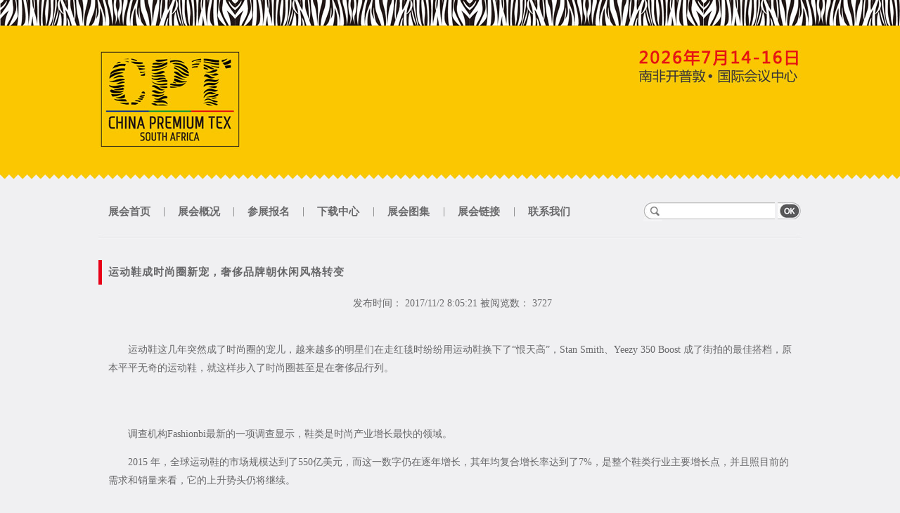

--- FILE ---
content_type: text/html
request_url: http://www.cptfair.com/news/view.asp?id=98
body_size: 10253
content:

<!DOCTYPE html PUBLIC "-//W3C//DTD XHTML 1.0 Transitional//EN" "http://www.w3.org/TR/xhtml1/DTD/xhtml1-transitional.dtd">
<html xmlns="http://www.w3.org/1999/xhtml">
<head>
<meta http-equiv="Content-Type" content="text/html; charset=gb2312" />
<title>【运动鞋成时尚圈新宠，奢侈品牌朝休闲风格转变】南非纺织展丨国外纺织展</title>
<link href="../css/cn.css" rel="stylesheet" type="text/css">
<META name=keywords content="运动鞋,南非鞋展,国外纺织展">
<META name=description content="运动鞋这几年突然成了时尚圈的宠儿，越来越多的明星们在走红毯时纷纷用运动鞋换下了“恨天高”，Stan Smith、Yeezy 350 Boost 成了街拍的最佳搭档，原本平平无奇的运动鞋，就这样步入了时尚圈甚至是在奢侈品行列。
">
<SCRIPT language=JavaScript1.2 src="../js/scripts.js" type=text/javascript></SCRIPT>
</head>
<body leftmargin="0" topmargin="0" marginwidth="0" marginheight="0" onLoad="MM_CheckFlashVersion('7,0,0,0','本页内容需要使用较新的 Macromedia Flash Player 版本。是否现在下载它？');">
<table width="100%" border="0" cellspacing="0" cellpadding="0">
  <tr>
    <td height="37" background="../images/topbg.jpg">&nbsp;</td>
  </tr>
  <tr>
    <td bgcolor="#fbc701"><table width="1000" border="0" align="center" cellpadding="0" cellspacing="0">
      <tr>
        <td width="233" height="28">&nbsp;</td>
        <td width="767">&nbsp;</td>
      </tr>
      <tr>
        <td><img src="../images/logojpg.jpg" width="203" height="142"></td>
        <td><table width="100%" border="0" cellspacing="0" cellpadding="0">
          <tr>
            <td width="81%">&nbsp;</td>
            <td width="19%"><img src="../images/riqi.jpg" alt="南非开普敦国际会议中心" width="233" height="57"></td>
          </tr>
          <tr>
            <td height="22">&nbsp;</td>
            <td>&nbsp;</td>
          </tr>
          <tr>
            <td colspan="2" align="right"><img src="../images/nanfei.jpg" width="471" height="71" alt="南非中国纺织精品展"></td>
            </tr>
        </table></td>
      </tr>
      <tr>
        <td height="28">&nbsp;</td>
        <td>&nbsp;</td>
      </tr>
    </table></td>
  </tr>
  <tr>
    <td background="../images/bottombg.jpg" height="8"></td>
  </tr>
  <tr>
    <td>&nbsp;</td>
  </tr>
  <tr>
    <td><table width="1000" border="0" align="center" cellpadding="0" cellspacing="0">
     <form action="index.asp" method="post" name="search">
      <tr>
        <td width="90" height="40" align="center" style="CURSOR: hand" onMouseOver="javascript:this.bgColor='#fbc701';this.style.cursor='default';" 
          onmouseout="javascript:this.bgColor='#f0f0f2';"><a href="../index.asp" class="top">展会首页</a></td>
        <td width="10" align="center">|</td>
          <td width="90" height="40" align="center" style="CURSOR: hand" onMouseOver="javascript:this.bgColor='#fbc701';this.style.cursor='default';" 
          onmouseout="javascript:this.bgColor='#f0f0f2';"><a href="../introduce/index.html" class="top">展会概况</a></td>
        <td width="10" align="center">|</td>
         <td width="90" height="40" align="center" style="CURSOR: hand" onMouseOver="javascript:this.bgColor='#fbc701';this.style.cursor='default';" 
          onmouseout="javascript:this.bgColor='#f0f0f2';"><a href="../huiyuan/index.asp" class="top">参展报名</a></td>
        <td width="10" align="center">|</td>
         <td width="90" height="40" align="center" style="CURSOR: hand" onMouseOver="javascript:this.bgColor='#fbc701';this.style.cursor='default';" 
          onmouseout="javascript:this.bgColor='#f0f0f2';"><a href="../download/index.asp" class="top">下载中心</a></td>
        <td width="10" align="center">|</td>
        <td width="90" height="40" align="center" style="CURSOR: hand" onMouseOver="javascript:this.bgColor='#fbc701';this.style.cursor='default';" 
          onmouseout="javascript:this.bgColor='#f0f0f2';"><a href="../photo/index.html" class="top">展会图集</a></td>
        <td width="10" align="center">|</td>
         <td width="90" height="40" align="center" style="CURSOR: hand" onMouseOver="javascript:this.bgColor='#fbc701';this.style.cursor='default';" 
          onmouseout="javascript:this.bgColor='#f0f0f2';"><a href="../introduce/link.html" class="top">展会链接</a></td>
        <td width="10" align="center">|</td>
        <td width="90" height="40" align="center" style="CURSOR: hand" onMouseOver="javascript:this.bgColor='#fbc701';this.style.cursor='default';" 
          onmouseout="javascript:this.bgColor='#f0f0f2';"><a href="../contact/index.html" class="top">联系我们</a></td>
        <td width="89" align="center">&nbsp;</td>
         <td width="27"><img src="../images/search-0.jpg" width="27" height="28" alt="查询"></td>
        <td width="160"><input name="keyword" type="text" class="biaose" maxlength="100"></td>
         <td width="34"><input name="submit" type="submit" class="subInp" value=""></td>
        </tr>
         </form>
    </table></td>
  </tr>
  <tr>
    <td align="center" height="35">  <div id=L1 onMouseOver=menOver(); style="POSITION: absolute; visibility: hidden;" onMouseOut=menOut(); class="transparent_class">
                        <table cellpadding=0 cellspacing=0 class=nav>
                         
                            <tr>
                            <td width=5>&nbsp;</td>
                            <td class=navann><a href="http://www.gotexshow.com/" target="_blank" class="top2">巴西圣保罗GOTEX国际纺织服装采购展</a></td>
                            <td width=5>&nbsp;</td>
                          </tr>
                            <tr>
                            <td width=5>&nbsp;</td>
                            <td class=navann><a href="http://www.usfair.com.cn/" target="_blank" class="top2">中国纺织品服装贸易展览会（纽约）</a></td>
                            <td width=5>&nbsp;</td>
                          </tr>
                            <tr>
                            <td width=5>&nbsp;</td>
                            <td class=navann><a href="http://www.eurofair.com.cn/" target="_blank" class="top2">中国纺织品服装贸易展览会（巴黎）</a></td>
                            <td width=5>&nbsp;</td>
                          </tr>
                        </table>
                    </div><img src="../images/xian.jpg" width="1000" height="12" alt="南非中国纺织精品展"></td>
  </tr>
  <tr>
    <td align="center" height="35"><table width="1000" border="0" cellspacing="0" cellpadding="0">
      <tr>
        <td width="14"><p><img src="../images/shuxian.jpg" width="5" height="35" alt="南非中国纺织精品展"></p></td>
        <td width="986" class="toptitle">运动鞋成时尚圈新宠，奢侈品牌朝休闲风格转变</td>
      </tr>
         <tr>
           <td>&nbsp;</td>
           <td><table width="979" border="0" cellspacing="0" cellpadding="0">
             <tr>
               <td valign="top"><div align="center"> 发布时间： 2017/11/2 8:05:21 被阅览数： 3727</div></td>
             </tr>
             <tr>
               <td valign="top">&nbsp;</td>
             </tr>
             <tr>
               <td valign="top"><p>　　运动鞋这几年突然成了时尚圈的宠儿，越来越多的明星们在走红毯时纷纷用运动鞋换下了“恨天高”，Stan Smith、Yeezy 350 Boost 成了街拍的最佳搭档，原本平平无奇的运动鞋，就这样步入了时尚圈甚至是在奢侈品行列。</p><p>　　</p><center><img src="http://www.cptfair.com/news/news/admin/upload/day_171102/201711020808338138.png" alt="" /><br /></center><p></p><p>　　调查机构Fashionbi最新的一项调查显示，鞋类是时尚产业增长最快的领域。</p><p>　　2015 年，全球运动鞋的市场规模达到了550亿美元，而这一数字仍在逐年增长，其年均复合增长率达到了7%，是整个鞋类行业主要增长点，并且照目前的需求和销量来看，它的上升势头仍将继续。</p><p style="text-align: center;"><img src="http://www.cptfair.com/news/news/admin/upload/day_171102/201711020809161642.png" alt="" />　　</p><center><br /></center><p></p><p>　　“鞋类是时尚行业中发展最快的部分，运动鞋又是鞋类市场中增长最快的产品类型，而在晚装和休闲装的搭配上，运动鞋尤其受欢迎。”Fashionbi首席运营官Yana Bushmeleva表示。</p><p>　　鞋类市场分为竞技和非竞技两种类型，前者包括专业的足球鞋、篮球鞋、网球鞋、跑鞋等，非竞技类主要有平底鞋、凉鞋、帆布鞋、休闲运动鞋等。Fashionbi在调查中指出，鞋类市场以非竞技类运动鞋为主，其市场份额超过了一半(52.9%)。</p><p>　　而在性别方面，女性在鞋子上的投资更多，2015年女士用鞋的收入为1450亿美元，贡献了整个行业最高的营收，市场份额达到了53.9%，将男士用鞋和童鞋远远甩在了后头，这两者的市场份额分别为28.1% 和18%。</p><p>　　</p><center><img src="http://www.cptfair.com/news/news/admin/upload/day_171102/201711020807575587.png" alt="" /><br /></center><p></p><p>　　尽管如此，调查报告却认为男性是极具潜力的买家，这一群体可能会在未来为鞋类商家贡献更多的收入。目前许多男装品牌就在重新制定策略，希望能吸引男性消费者的兴趣。</p><p>　　专卖店和服装店是人们购买鞋子的主要场所，62.4%的鞋子是通过这一渠道销售出去的;其次是百货商店，贡献了13.5%的销售额。值得一提的还有电商渠道，虽然只占到了整体销售额的10.2%，但上升势头非常明显。</p><p>　　联名款、拖鞋、懒人鞋(slip-on)都是最近几年出现的新流行趋势。此外，男女皆宜的款式也颇受追捧，例如阿迪达斯的Stan Smith 小白鞋就是男女通吃的典范，定制和技术创新也是商家吸引用户的新招。</p><p>　　随着奢侈品牌朝休闲风格的转变，高端运动鞋成为了这些大牌展示其创造力和工艺的理想方式之一。</p><p>　　来源：服装资讯</p></td>
             </tr>
             <tr>
               <td valign="top"><hr size="1" color="#0a778b" width="100%" />
                 <div align="right"><img src="news/images/printer.gif" alt="CPT" width="16" height="14" align="absmiddle" /> <a href="javascript:window.print()" class="top2">打印本页</a> | <img src="news/images/close.gif" alt="CPT" width="14" height="14" align="absmiddle" /> <a href="javascript:window.close()" class="top2">关闭窗口</a></div></td>
             </tr>
             <tr>
               <td valign="top">&nbsp;</td>
             </tr>
           </table></td>
        </tr>
    </table></td>
  </tr>
  <tr>
    <td>&nbsp;</td>
  </tr>
  <tr>
    <td><iframe id="MyFrm" border="no" marginwidth="0" framespacing="0" marginheight="0" src="../include/bottom.asp" frameborder="0" width="100%" scrolling="No" height="210" name="index"></iframe></td>
  </tr>
</table>
</body>
</html>


--- FILE ---
content_type: text/html
request_url: http://www.cptfair.com/include/bottom.asp
body_size: 3728
content:

<!DOCTYPE html PUBLIC "-//W3C//DTD XHTML 1.0 Transitional//EN" "http://www.w3.org/TR/xhtml1/DTD/xhtml1-transitional.dtd">
<html xmlns="http://www.w3.org/1999/xhtml">
<head>
<meta http-equiv="Content-Type" content="text/html; charset=utf-8" />
<title>南非中国纺织精品展</title>
<link href="../css/cn.css" rel="stylesheet" type="text/css">
<META name=keywords content=纺织,展会,贸促会,服装,纺织品,服装面料展,中国纺织品,中国国际贸易促进委员会,南非,开普敦>
<META name=description content="南非中国纺织精品展China Premium Textile & Apparel Trade Show-South Africa将与南非地区现有的唯一、非洲地区最大的纺织品及鞋类展览会——南非开普敦国际鞋类及纺织服装展（ATF）合作，同期同馆展出，共享来自非洲、美国、欧洲等地的5000余名专业买家和生产商前来参观、洽谈采购，致力于将国内优秀的各类纺织品面辅料、服装服饰、家纺类用品、鞋帽箱包等产品销往非洲各国和世界其他地区。展会将于11月20-22日在南非开普敦国际会议中心举办">
</head>
<body leftmargin="0" topmargin="0" marginwidth="0" marginheight="0">
<table width="100%" border="0" cellspacing="0" cellpadding="0">
  <tr>
    <td height="30" align="center"><img src="../images/xian.jpg" width="1000" height="12" alt="南非中国纺织精品展"></td>
  </tr>
  <tr>
    <td><table width="1000" border="0" align="center" cellpadding="0" cellspacing="0">
      <tr>
        <td width="176" height="100">&nbsp;</td>
        <td width="84"><a href="http://www.cntac.org.cn/" target="_blank"><img src="../images/logo1.jpg" alt="cntac" width="66" height="65" border="0" /></a></td>
        <td width="79"><a href="http://www.ccpittex.com" target="_blank"><img src="../images/logo2.jpg" alt="纺织贸促会" width="74" height="47" border="0" /></a></td>
        <td width="152"><a href="https://www.messefrankfurt.com" target="_blank"><img src="../images/logo3a.png" alt="messe frankfurt" width="132" height="25" border="0" /></a><a href="http://atfexpo.co.za" target="_blank"></a></td>
        <td width="85"><a href="http://www.uaec-expo.com/" target="_blank"><img src="../images/logo4.jpg" alt="联亚国际" width="48" height="55" border="0" /></a></td>
        <td width="70"><a href="http://www.broadexpo.com/" target="_blank"><img src="../images/logo5.jpg" alt="BCE" width="33" height="50" border="0" /></a></td>
        <td width="91"><a href="http://www.ccpitnb.org/" target="_blank"><img src="../images/logo6.jpg" alt="CCPIT" width="56" height="45" border="0" /></a></td>
        <td width="263"><table width="190" border="0" align="right" cellpadding="2" cellspacing="0">
          <tr>
            <td width="32"><div align="right"><img src="../images/youjian.jpg" alt="" name="index_r52_c5" width="11" height="10" border="0" id="index_r52_c5" /></div></td>
            <td width="156">您是第 <span class="dianji">645261</span> 位浏览者</td>
          </tr>
          <tr>
            <td><div align="right"><img src="../images/youjian.jpg" alt="" name="index_r52_c5" width="11" height="10" border="0" id="index_r52_c5" /></div></td>
            <td>今日访问量：<span class="dianji2">346</span></td>
          </tr>
        </table></td>
      </tr>
    </table></td>
  </tr>
  <tr>
    <td bgcolor="#59595b" height="90"><p align="center" class="copyright">版权所有：中国国际贸易促进委员会纺织行业分会<br />
      地址：北京市朝阳区朝阳门北大街18号1002室

<br />
 电子邮件：sunpeining@ccpittex.com　电话：0086-10-85229376 　</p></td>
  </tr>
</table>
</body>
</html>


--- FILE ---
content_type: text/css
request_url: http://www.cptfair.com/css/cn.css
body_size: 11474
content:
body {
	margin-left: 0px;
	margin-top: 0px;
	margin-right: 0px;
	margin-bottom: 0px;
	background-color: #f0f0f2;
	FONT-FAMILY: "微软雅黑","宋体";
}
img{
	margin:0;padding:0;
}
.imgBorder {
  border: 1px #dedede solid;
  padding: 3px;
}
a{text-decoration:none;outline:none;COLOR: #68686a;}
table{border-spacing:0px; border-collapse:0px;}
td{
	FONT-SIZE: 14px;LINE-HEIGHT: 26px;margin:0;padding:0;COLOR: #68686a;FONT-FAMILY: "微软雅黑","宋体";
}
.contenten{
	FONT-SIZE: 9pt;LINE-HEIGHT: 22px; FONT-FAMILY:"Arial", "Helvetica", "sans-serif"; COLOR: #68686a;
}
.contententitle{
	FONT-SIZE: 10pt;LINE-HEIGHT: 22px; FONT-FAMILY:"Arial", "Helvetica", "sans-serif"; COLOR: #68686a;FONT-WEIGHT: bold;
}
.newstitle {
	FONT-SIZE: 14px; LINE-HEIGHT: 32px; COLOR: #536a70;FONT-WEIGHT: bold;
}
.welcome5en{FONT-SIZE: 12pt; COLOR: #333333; TEXT-DECORATION: none; line-height:20px; FONT-FAMILY: "Arial","Helvetica", "sans-serif";FONT-WEIGHT: bold; }

.index
{
	LINE-HEIGHT: 16px;
	COLOR: #536a70;
	font-family: "Arial", "Helvetica", "sans-serif";
	font-size: 12px;
}
.daojishi
{
	LINE-HEIGHT: 30px;
	COLOR: #ff0000;
	font-family: "Arial","Helvetica", "sans-serif";
	font-size: 30px;
	FONT-WEIGHT: bold;
	letter-spacing:2px
}

.copyright{ FONT-SIZE: 14px; COLOR: #ffffff; TEXT-DECORATION: none;line-height:23px; background-color:#59595b;FONT-FAMILY: "微软雅黑","宋体";}
A.top:link {
	FONT-SIZE: 11pt; COLOR: #68686a; TEXT-DECORATION: none;FONT-WEIGHT: bold;
}
A.top:visited {
	FONT-SIZE: 11pt; COLOR: #68686a; TEXT-DECORATION: none;FONT-WEIGHT: bold;
}
A.top:active {
	FONT-SIZE: 11pt; COLOR: #68686a; TEXT-DECORATION: none;FONT-WEIGHT: bold;
}
A.top:hover {
	FONT-SIZE: 11pt; COLOR: #ffffff; TEXT-DECORATION: underline;FONT-WEIGHT: bold;
}
.bg1 {background:url(../images/kuang_bg.jpg)}

.biaose {width:160px; height:25px;background:url(../images/search-1.jpg) no-repeat;color:#888888;border:0;}

.inputbg {width:174px; height:31px;background:url(../images/174-31.jpg) no-repeat;color:#888888;border:0;}

.subInp {width:34px; height:27px; margin:0 !important; margin-top:0px; background:url(../images/search-2.jpg) no-repeat; border:0;}
TABLE.nav {
	BORDER-RIGHT: #cecece 1px solid; BORDER-TOP: #cecece 1px solid; BORDER-LEFT: #cecece 1px solid; BORDER-BOTTOM: #cecece 1px solid; BACKGROUND-COLOR: #ffffff
}
TD.navann {
	FONT-WEIGHT: normal; FONT-SIZE: 12px; TEXT-TRANSFORM: none; COLOR:#818181; LINE-HEIGHT: normal; FONT-VARIANT: normal
; WIDTH:235px}

A.top2:link {
	COLOR:#68686a; TEXT-DECORATION: none; LINE-HEIGHT: 20px;
}
A.top2:visited {
	 COLOR: #68686a; TEXT-DECORATION: none; LINE-HEIGHT: 20px;
}
A.top2:active {
	COLOR:#68686a; TEXT-DECORATION: none;
}
A.top2:hover {
	COLOR:#000000; TEXT-DECORATION: none;TEXT-DECORATION: underline;
}


.toptitle {
	FONT-SIZE: 15px;FONT-WEIGHT: bold; letter-spacing:1px;
}
.toptitleen {
	FONT-SIZE: 10pt; TEXT-DECORATION: none;FONT-WEIGHT: bold; FONT-FAMILY:  "Arial","Helvetica", "sans-serif";
}

.toptitle2 {
	FONT-WEIGHT: bold;
	FONT-SIZE: 14px;
	COLOR: #536a70;
	FONT-STYLE: normal;
	word-spacing: normal;
}

.toptitle_cn {
	FONT-WEIGHT: bold;
	FONT-SIZE: 13px;
	COLOR: #ffffff;
	FONT-STYLE: normal;
	word-spacing: normal;
	FONT-FAMILY: "微软雅黑,宋体";
	LINE-HEIGHT: 20px
}
.transparent_class {  
      filter:alpha(opacity=80);  
      -moz-opacity:0.8;  
      -khtml-opacity: 0.8;  
      opacity: 0.8;  
}  
.transparent_class2 {  
    background: rgba(255, 0, 0, 0.3) !important; /* IE无效，FF有效 */    
    filter: alpha(opacity=80);    
    -moz-opacity:0.8;    
    -khtml-opacity: 0.3;    
    opacity: 0.8;    
} 
/**/



A.top2top:link {
	FONT-SIZE: 11pt; COLOR:#68686a; TEXT-DECORATION: none; LINE-HEIGHT: 20px;
}
A.top2top:visited {
	FONT-SIZE: 11pt; COLOR: #68686a; TEXT-DECORATION: none; LINE-HEIGHT: 20px;
}
A.top2top:active {
	FONT-SIZE: 11pt; COLOR:#68686a; TEXT-DECORATION: none;
}
A.top2top:hover {
	FONT-SIZE: 11pt; COLOR:#ff0000; TEXT-DECORATION: none;
}


A.bottommenu:link {
	FONT-SIZE: 11pt;COLOR: #ffffff; TEXT-DECORATION: none; LINE-HEIGHT: 26px;
}
A.bottommenu:visited {
	FONT-SIZE: 11pt;COLOR:#ffffff; TEXT-DECORATION: none; LINE-HEIGHT: 26px;
}
A.bottommenu:active {
	FONT-SIZE: 11pt;COLOR:#ffffff; TEXT-DECORATION: none;LINE-HEIGHT: 26px; 
}
A.bottommenu:hover {
	FONT-SIZE: 11pt; COLOR: #ff0000; TEXT-DECORATION: none;LINE-HEIGHT: 26px;
}


A.top1:link {
	FONT-SIZE: 11pt; TEXT-DECORATION: none;FONT-FAMILY: "微软雅黑","宋体";
}
A.top1:visited {
	FONT-SIZE: 11pt;TEXT-DECORATION: none;FONT-FAMILY: "微软雅黑","宋体";
}
A.top1:active {
	FONT-SIZE: 11pt; TEXT-DECORATION: none;FONT-FAMILY: "微软雅黑","宋体";
}
A.top1:hover {
	COLOR:#ff0000; FONT-SIZE: 11pt;
}

A.readmo:link {
	COLOR: #ffffff; TEXT-DECORATION: underline;FONT-SIZE: 10pt; FONT-FAMILY: "Arial","Helvetica", "sans-serif";
}
A.readmo:visited {
	COLOR: #ffffff; TEXT-DECORATION: underline;FONT-SIZE: 10pt; FONT-FAMILY: "Arial","Helvetica", "sans-serif";
}
A.readmo:active {
	COLOR: #ffffff; TEXT-DECORATION: underline;FONT-SIZE: 10pt; FONT-FAMILY: "Arial","Helvetica", "sans-serif";
}
A.readmo:hover {
	COLOR: #ff0000; TEXT-DECORATION: underline;FONT-SIZE: 10pt; FONT-FAMILY: "Arial","Helvetica", "sans-serif";
}
.zuili{FONT-SIZE: 10pt; COLOR: #ffffff; TEXT-DECORATION: none;FONT-WEIGHT: bold;}

DIV.tm {
	FILTER: alpha(opacity=20); background:none;}
.lefttoptitle {
	FONT-WEIGHT: bold;
	FONT-SIZE: 11pt;
	COLOR: #ee550d;
	
	line-height: 20px;
}
.lefttoptitle2 {
	FONT-WEIGHT: bold;
	FONT-SIZE: 10pt;
	COLOR: #ee550d;
	
	line-height: 20px;
}

.printbiaoge {
	BORDER-RIGHT: #c8c8c8 1px solid; BORDER-TOP: #c8c8c8 1px solid; BORDER-LEFT: #c8c8c8 1px solid; BORDER-BOTTOM: #c8c8c8 1px solid;
}


.biao {
	BORDER-RIGHT: #c8c8c8 1px solid; BORDER-TOP: #c8c8c8 1px solid; BORDER-LEFT: #c8c8c8 1px solid; BORDER-BOTTOM: #c8c8c8 1px solid; HEIGHT: 18px;width:220px;font-size: 12px;color: #666666;
}
.biao15 {
	BORDER-RIGHT: #c8c8c8 1px solid; BORDER-TOP: #c8c8c8 1px solid; BORDER-LEFT: #c8c8c8 1px solid; BORDER-BOTTOM: #c8c8c8 1px solid; HEIGHT: 18px;width:18px;font-family: "Arial,Verdana";font-size: 12px;color: #666666;
}
.biao500 {
	BORDER-RIGHT: #c8c8c8 1px solid; BORDER-TOP: #c8c8c8 1px solid; BORDER-LEFT: #c8c8c8 1px solid; BORDER-BOTTOM: #c8c8c8 1px solid; HEIGHT: 18px;width:350px;font-size: 12px;color: #666666;
}
.biao150 {
	BORDER-RIGHT: #c8c8c8 1px solid; BORDER-TOP: #c8c8c8 1px solid; BORDER-LEFT: #c8c8c8 1px solid; BORDER-BOTTOM: #c8c8c8 1px solid; HEIGHT: 18px;width:120px;font-size: 12px;color: #666666;
}
.biao250 {
	BORDER-RIGHT: #c8c8c8 1px solid; BORDER-TOP: #c8c8c8 1px solid; BORDER-LEFT: #c8c8c8 1px solid; BORDER-BOTTOM: #c8c8c8 1px solid; HEIGHT: 18px;width:250px;font-size: 12px;color: #666666;
}
.biaofm {
	BORDER-RIGHT: #c8c8c8 1px solid; BORDER-TOP: #c8c8c8 1px solid; BORDER-LEFT: #c8c8c8 1px solid; BORDER-BOTTOM: #c8c8c8 1px solid; HEIGHT: 18px;width:120px;font-size: 12px;color: #666666;
}
.biaos {
	BORDER-RIGHT: #c8c8c8 1px solid; BORDER-TOP: #c8c8c8 1px solid; BORDER-LEFT: #c8c8c8 1px solid; BORDER-BOTTOM: #c8c8c8 1px solid; HEIGHT: 18px;width:120px;font-size: 12px;color: #666666;
}
.biao2 {
	BORDER-RIGHT: #c8c8c8 1px solid; BORDER-TOP: #c8c8c8 1px solid; BORDER-LEFT: #c8c8c8 1px solid; BORDER-BOTTOM: #c8c8c8 1px solid; HEIGHT: 18px;width:118px;font-size: 12px;color: #666666;
}
.biao40 {
	BORDER-RIGHT: #c8c8c8 1px solid; BORDER-TOP: #c8c8c8 1px solid; BORDER-LEFT: #c8c8c8 1px solid; BORDER-BOTTOM: #c8c8c8 1px solid; HEIGHT: 18px;width:40px;font-size: 12px;color: #666666;
}
.yema {
	BORDER-RIGHT: #c8c8c8 1px solid; BORDER-TOP: #c8c8c8 1px solid; BORDER-LEFT: #c8c8c8 1px solid; BORDER-BOTTOM: #c8c8c8 1px solid; HEIGHT: 16px;width:35px;font-family: "Arial","Verdana", "Helvetica", "sans-serif";font-size: 11px;color: #666666;
}
.tukuang{
	BORDER-RIGHT: #beca68 1px solid; BORDER-TOP: #beca68 1px solid; BORDER-LEFT: #beca68 1px solid; BORDER-BOTTOM: #beca68 1px solid; 
}
.font {
	FILTER: DropShadow(Color=000000, OffX=1, OffY=1)
}
.tijiao {
	BORDER-RIGHT: black 0px solid; BORDER-TOP: #000000 1px solid; FONT-SIZE: 11px; BORDER-LEFT: #000000 1px solid; COLOR: #000000; BORDER-BOTTOM: black 0px solid; HEIGHT: 16px; BACKGROUND-COLOR: #3333ff
}
.lefttoptitle_en {
	FONT-SIZE: 11pt;
	LINE-HEIGHT: 15pt;
	FONT-FAMILY: Arial, Helvetica, sans-serif;
	color: #ee550d;
	FONT-WEIGHT: bold;

}
.tablet {  border: #CCCCCC none}
.title3 {
	
	font-size: 13px;
	font-weight: bold;
	line-height: 20px;

}
.newstitle2 {
	
	font-size: 13px;
	font-weight: bold;
	color: 000000;
}

A.biaoti:link {
	FONT-SIZE: 13px; COLOR: #536A70; TEXT-DECORATION: none;FONT-WEIGHT: bold;
}
A.biaoti:visited {
	FONT-SIZE: 13px;; COLOR: #536A70; TEXT-DECORATION: none;FONT-WEIGHT: bold;
}
A.biaoti:active {
	FONT-SIZE: 13px;; COLOR: #536A70; TEXT-DECORATION: none;FONT-WEIGHT: bold;
}
A.biaoti:hover {
	FONT-SIZE: 13px;; COLOR: #ff0000; TEXT-DECORATION: none;FONT-WEIGHT: bold;
}

A.leftmenuz:link {
	FONT-SIZE: 13px; COLOR: #777779; TEXT-DECORATION: none;FONT-WEIGHT: bold; padding-top:7px;
}
A.leftmenuz:visited {
	FONT-SIZE: 13px;; COLOR: #777779; TEXT-DECORATION: none;FONT-WEIGHT: bold;
}
A.leftmenuz:active {
	FONT-SIZE: 13px;; COLOR: #777779; TEXT-DECORATION: none;FONT-WEIGHT: bold;
}
A.leftmenuz:hover {
	FONT-SIZE: 13px;; COLOR: #ff0000; TEXT-DECORATION: none;FONT-WEIGHT: bold;
}
A.leftmenuzen:link {
	FONT-SIZE: 11px; COLOR: #777779; TEXT-DECORATION: none;FONT-WEIGHT: bold;FONT-FAMILY: "Arial","Helvetica", "sans-serif";
}
A.leftmenuzen:visited {
	FONT-SIZE: 11px;; COLOR: #777779; TEXT-DECORATION: none;FONT-WEIGHT: bold;FONT-FAMILY: "Arial","Helvetica", "sans-serif";
}
A.leftmenuzen:active {
	FONT-SIZE: 11px;; COLOR: #777779; TEXT-DECORATION: none;FONT-WEIGHT: bold;FONT-FAMILY: "Arial","Helvetica", "sans-serif";
}
A.leftmenuzen:hover {
	FONT-SIZE: 11px;; COLOR: #ff0000; TEXT-DECORATION: none;FONT-WEIGHT: bold;FONT-FAMILY: "Arial","Helvetica", "sans-serif";
}

.lefttitle {
	FONT-SIZE: 13pt; COLOR: #808080; TEXT-DECORATION: none;FONT-WEIGHT: bold; 
}
.lefttitleen {
	FONT-SIZE: 13pt; COLOR: #808080; TEXT-DECORATION: none;FONT-WEIGHT: bold; FONT-FAMILY: "Arial","Verdana", "Helvetica", "sans-serif";
}


.titleen2 {
	FONT-SIZE: 14pt; COLOR: #808080; TEXT-DECORATION: none;FONT-WEIGHT: bold; FONT-FAMILY: "Arial","Verdana", "Helvetica", "sans-serif";
}


.shuxian{
	FONT-SIZE: 10pt; COLOR: #68686a; TEXT-DECORATION: none;FONT-WEIGHT: bold;
}
.welcome{ padding-left:25px;FONT-SIZE: 16pt; COLOR: #ffffff; TEXT-DECORATION: none;}
.welcome2{FONT-SIZE: 16pt; COLOR: #ffffff; TEXT-DECORATION: none;}
.welcome3{FONT-SIZE: 14pt; COLOR: #ffffff; TEXT-DECORATION: none; line-height:20px;padding-left:25px;padding-right:25px;}
.welcome4{FONT-SIZE: 11pt; COLOR: #ffffff; TEXT-DECORATION: none; line-height:20px; text-align:center;}
.welcome4en{FONT-SIZE: 14pt; COLOR: #ffffff; TEXT-DECORATION: none; line-height:20px; FONT-FAMILY: "Arial","Helvetica", "sans-serif";FONT-WEIGHT: bold; }
.erji{ FONT-SIZE: 16pt; COLOR: #ffffff; TEXT-DECORATION: none;height:35px;}
.zhanhuigk{ FONT-SIZE: 16pt; COLOR: #045976; TEXT-DECORATION: none;height:35px;}
.sanji{ FONT-SIZE: 12pt; COLOR: #ffffff; TEXT-DECORATION: none;height:25px;}
.zwh{ FONT-SIZE: 12pt; COLOR: #1e3346; TEXT-DECORATION: none;height:25px;}


--- FILE ---
content_type: text/css
request_url: http://www.cptfair.com/css/cn.css
body_size: 2055
content:
body {
	margin-left: 0px;
	margin-top: 0px;
	margin-right: 0px;
	margin-bottom: 0px;
	background-color: #f0f0f2;
	FONT-FAMILY: "΢���ź�","����";
}
img{
	margin:0;padding:0;
}
.imgBorder {
  border: 1px #dedede solid;
  padding: 3px;
}
a{text-decoration:none;outline:none;COLOR: #68686a;}
table{border-spacing:0px; border-collapse:0px;}
td{
	FONT-SIZE: 14px;LINE-HEIGHT: 26px;margin:0;padding:0;COLOR: #68686a;FONT-FAMILY: "΢���ź�","����";
}
.contenten{
	FONT-SIZE: 9pt;LINE-HEIGHT: 22px; FONT-FAMILY:"Arial", "Helvetica", "sans-serif"; COLOR: #68686a;
}
.contententitle{
	FONT-SIZE: 10pt;LINE-HEIGHT: 22px; FONT-FAMILY:"Arial", "Helvetica", "sans-serif"; COLOR: #68686a;FONT-WEIGHT: bold;
}
.newstitle {
	FONT-SIZE: 14px; LINE-HEIGHT: 32px; COLOR: #536a70;FONT-WEIGHT: bold;
}
.welcome5en{FONT-SIZE: 12pt; COLOR: #333333; TEXT-DECORATION: none; line-height:20px; FONT-FAMILY: "Arial","Helvetica", "sans-serif";FONT-WEIGHT: bold; }

.index
{
	LINE-HEIGHT: 16px;
	COLOR: #536a70;
	font-family: "Arial", "Helvetica", "sans-serif";
	font-size: 12px;
}
.daojishi
{
	LINE-HEIGHT: 30px;
	COLOR: #ff0000;
	font-family: "Arial","Helvetica", "sans-serif";
	font-size: 30px;
	FONT-WEIGHT: bold;
	letter-spacing:2px
}

.copyright{ FONT-SIZE: 14px; COLOR: #ffffff; TEXT-DECORATION: none;line-height:23px; background-color:#59595b;FONT-FAMILY: "΢���ź�","����";}
A.top:link {
	FONT-SIZE: 11pt; COLOR: #68686a; TEXT-DECORATION: none;FONT-WEIGHT: bold;
}
A.top:visited {
	FONT-SIZE: 11pt; COLOR: #68686a; TEXT-DECORATION: none;FONT-WEIGHT: bold;
}
A.top:active {
	FONT-SIZE: 11pt; COLOR: #68686a; TEXT-DECORATION: none;FONT-WEIGHT: bold;
}
A.top:hover {
	FONT-SIZE: 11pt; COLOR: #ffffff; TEXT-DECORATION: underline;FONT-WEIGHT: bold;
}
.bg1 {background:url(../images/kuang_bg.jpg)}

.biaose {width:160px; height:25px;background:url(../images/search-1.jpg) no-repeat;color:#888888;border:0;}

.inputbg {width:174px; height:31px;background:url(../images/174-31.jpg) no-repeat;color:#888888;border:0;}

.subInp {width:34px; height:27px; margin:0 !important; margin-top:0px; background:url(../images/search-2.jpg) no-repeat; border:0;}
TABLE.nav {
	BORDER-RIGHT: #cecece 1px solid; BORDER-TOP: #cecece 1px solid; BORDER-LEFT: #cecece 1px solid; BORDER-BOTTOM: #cecece 1px solid; BACKGROUND-COLOR: #ffffff
}
TD.navann {
	FONT-WEIGHT: normal; FONT-SIZE: 12px; TEXT-TRANSFORM: none; COLOR:#818181; LINE-HEIGHT: normal; FONT-VARIANT: normal
; WIDTH:235px}

A.top2:link {
	COLOR:#68686a; TEXT-DECORATION: none; LINE-HEIGHT: 20px;
}
A.top2:visited {
	 COLOR: #68686a; TEXT-DECORATION: none; LINE-HEIGHT: 20px;
}
A.top2:active {
	COLOR:#68686a; TEXT-DECORATION: none;
}
A.top2:hover {
	COLOR:#000000; TEXT-DECORATION: none;TEXT-DECORATION: underline;
}


.toptitle {
	FONT-SIZE: 15px;FONT-WEIGHT: bold; letter-spacing:1px;
}
.toptitleen {
	FONT-SIZE: 10pt; TEXT-DECORATION: none;FONT-WEIGHT: bold; FONT-FAMILY:  "Arial","Helvetica", "sans-serif";
}

.toptitle2 {
	FONT-WEIGHT: bold;
	FONT-SIZE: 14px;
	COLOR: #536a70;
	FONT-STYLE: normal;
	word-spacing: normal;
}

.toptitle_cn {
	FONT-WEIGHT: bold;
	FONT-SIZE: 13px;
	COLOR: #ffffff;
	FONT-STYLE: normal;
	word-spacing: normal;
	FONT-FAMILY: "΢���ź�,����";
	LINE-HEIGHT: 20px
}
.transparent_class {  
      filter:alpha(opacity=80);  
      -moz-opacity:0.8;  
      -khtml-opacity: 0.8;  
      opacity: 0.8;  
}  
.transparent_class2 {  
    background: rgba(255, 0, 0, 0.3) !important; /* IE��Ч��FF��Ч */    
    filter: alpha(opacity=80);    
    -moz-opacity:0.8;    
    -khtml-opacity: 0.3;    
    opacity: 0.8;    
} 
/**/



A.top2top:link {
	FONT-SIZE: 11pt; COLOR:#68686a; TEXT-DECORATION: none; LINE-HEIGHT: 20px;
}
A.top2top:visited {
	FONT-SIZE: 11pt; COLOR: #68686a; TEXT-DECORATION: none; LINE-HEIGHT: 20px;
}
A.top2top:active {
	FONT-SIZE: 11pt; COLOR:#68686a; TEXT-DECORATION: none;
}
A.top2top:hover {
	FONT-SIZE: 11pt; COLOR:#ff0000; TEXT-DECORATION: none;
}


A.bottommenu:link {
	FONT-SIZE: 11pt;COLOR: #ffffff; TEXT-DECORATION: none; LINE-HEIGHT: 26px;
}
A.bottommenu:visited {
	FONT-SIZE: 11pt;COLOR:#ffffff; TEXT-DECORATION: none; LINE-HEIGHT: 26px;
}
A.bottommenu:active {
	FONT-SIZE: 11pt;COLOR:#ffffff; TEXT-DECORATION: none;LINE-HEIGHT: 26px; 
}
A.bottommenu:hover {
	FONT-SIZE: 11pt; COLOR: #ff0000; TEXT-DECORATION: none;LINE-HEIGHT: 26px;
}


A.top1:link {
	FONT-SIZE: 11pt; TEXT-DECORATION: none;FONT-FAMILY: "΢���ź�","����";
}
A.top1:visited {
	FONT-SIZE: 11pt;TEXT-DECORATION: none;FONT-FAMILY: "΢���ź�","����";
}
A.top1:active {
	FONT-SIZE: 11pt; TEXT-DECORATION: none;FONT-FAMILY: "΢���ź�","����";
}
A.top1:hover {
	COLOR:#ff0000; FONT-SIZE: 11pt;
}

A.readmo:link {
	COLOR: #ffffff; TEXT-DECORATION: underline;FONT-SIZE: 10pt; FONT-FAMILY: "Arial","Helvetica", "sans-serif";
}
A.readmo:visited {
	COLOR: #ffffff; TEXT-DECORATION: underline;FONT-SIZE: 10pt; FONT-FAMILY: "Arial","Helvetica", "sans-serif";
}
A.readmo:active {
	COLOR: #ffffff; TEXT-DECORATION: underline;FONT-SIZE: 10pt; FONT-FAMILY: "Arial","Helvetica", "sans-serif";
}
A.readmo:hover {
	COLOR: #ff0000; TEXT-DECORATION: underline;FONT-SIZE: 10pt; FONT-FAMILY: "Arial","Helvetica", "sans-serif";
}
.zuili{FONT-SIZE: 10pt; COLOR: #ffffff; TEXT-DECORATION: none;FONT-WEIGHT: bold;}

DIV.tm {
	FILTER: alpha(opacity=20); background:none;}
.lefttoptitle {
	FONT-WEIGHT: bold;
	FONT-SIZE: 11pt;
	COLOR: #ee550d;
	
	line-height: 20px;
}
.lefttoptitle2 {
	FONT-WEIGHT: bold;
	FONT-SIZE: 10pt;
	COLOR: #ee550d;
	
	line-height: 20px;
}

.printbiaoge {
	BORDER-RIGHT: #c8c8c8 1px solid; BORDER-TOP: #c8c8c8 1px solid; BORDER-LEFT: #c8c8c8 1px solid; BORDER-BOTTOM: #c8c8c8 1px solid;
}


.biao {
	BORDER-RIGHT: #c8c8c8 1px solid; BORDER-TOP: #c8c8c8 1px solid; BORDER-LEFT: #c8c8c8 1px solid; BORDER-BOTTOM: #c8c8c8 1px solid; HEIGHT: 18px;width:220px;font-size: 12px;color: #666666;
}
.biao15 {
	BORDER-RIGHT: #c8c8c8 1px solid; BORDER-TOP: #c8c8c8 1px solid; BORDER-LEFT: #c8c8c8 1px solid; BORDER-BOTTOM: #c8c8c8 1px solid; HEIGHT: 18px;width:18px;font-family: "Arial,Verdana";font-size: 12px;color: #666666;
}
.biao500 {
	BORDER-RIGHT: #c8c8c8 1px solid; BORDER-TOP: #c8c8c8 1px solid; BORDER-LEFT: #c8c8c8 1px solid; BORDER-BOTTOM: #c8c8c8 1px solid; HEIGHT: 18px;width:350px;font-size: 12px;color: #666666;
}
.biao150 {
	BORDER-RIGHT: #c8c8c8 1px solid; BORDER-TOP: #c8c8c8 1px solid; BORDER-LEFT: #c8c8c8 1px solid; BORDER-BOTTOM: #c8c8c8 1px solid; HEIGHT: 18px;width:120px;font-size: 12px;color: #666666;
}
.biao250 {
	BORDER-RIGHT: #c8c8c8 1px solid; BORDER-TOP: #c8c8c8 1px solid; BORDER-LEFT: #c8c8c8 1px solid; BORDER-BOTTOM: #c8c8c8 1px solid; HEIGHT: 18px;width:250px;font-size: 12px;color: #666666;
}
.biaofm {
	BORDER-RIGHT: #c8c8c8 1px solid; BORDER-TOP: #c8c8c8 1px solid; BORDER-LEFT: #c8c8c8 1px solid; BORDER-BOTTOM: #c8c8c8 1px solid; HEIGHT: 18px;width:120px;font-size: 12px;color: #666666;
}
.biaos {
	BORDER-RIGHT: #c8c8c8 1px solid; BORDER-TOP: #c8c8c8 1px solid; BORDER-LEFT: #c8c8c8 1px solid; BORDER-BOTTOM: #c8c8c8 1px solid; HEIGHT: 18px;width:120px;font-size: 12px;color: #666666;
}
.biao2 {
	BORDER-RIGHT: #c8c8c8 1px solid; BORDER-TOP: #c8c8c8 1px solid; BORDER-LEFT: #c8c8c8 1px solid; BORDER-BOTTOM: #c8c8c8 1px solid; HEIGHT: 18px;width:118px;font-size: 12px;color: #666666;
}
.biao40 {
	BORDER-RIGHT: #c8c8c8 1px solid; BORDER-TOP: #c8c8c8 1px solid; BORDER-LEFT: #c8c8c8 1px solid; BORDER-BOTTOM: #c8c8c8 1px solid; HEIGHT: 18px;width:40px;font-size: 12px;color: #666666;
}
.yema {
	BORDER-RIGHT: #c8c8c8 1px solid; BORDER-TOP: #c8c8c8 1px solid; BORDER-LEFT: #c8c8c8 1px solid; BORDER-BOTTOM: #c8c8c8 1px solid; HEIGHT: 16px;width:35px;font-family: "Arial","Verdana", "Helvetica", "sans-serif";font-size: 11px;color: #666666;
}
.tukuang{
	BORDER-RIGHT: #beca68 1px solid; BORDER-TOP: #beca68 1px solid; BORDER-LEFT: #beca68 1px solid; BORDER-BOTTOM: #beca68 1px solid; 
}
.font {
	FILTER: DropShadow(Color=000000, OffX=1, OffY=1)
}
.tijiao {
	BORDER-RIGHT: black 0px solid; BORDER-TOP: #000000 1px solid; FONT-SIZE: 11px; BORDER-LEFT: #000000 1px solid; COLOR: #000000; BORDER-BOTTOM: black 0px solid; HEIGHT: 16px; BACKGROUND-COLOR: #3333ff
}
.lefttoptitle_en {
	FONT-SIZE: 11pt;
	LINE-HEIGHT: 15pt;
	FONT-FAMILY: Arial, Helvetica, sans-serif;
	color: #ee550d;
	FONT-WEIGHT: bold;

}
.tablet {  border: #CCCCCC none}
.title3 {
	
	font-size: 13px;
	font-weight: bold;
	line-height: 20px;

}
.newstitle2 {
	
	font-size: 13px;
	font-weight: bold;
	color: 000000;
}

A.biaoti:link {
	FONT-SIZE: 13px; COLOR: #536A70; TEXT-DECORATION: none;FONT-WEIGHT: bold;
}
A.biaoti:visited {
	FONT-SIZE: 13px;; COLOR: #536A70; TEXT-DECORATION: none;FONT-WEIGHT: bold;
}
A.biaoti:active {
	FONT-SIZE: 13px;; COLOR: #536A70; TEXT-DECORATION: none;FONT-WEIGHT: bold;
}
A.biaoti:hover {
	FONT-SIZE: 13px;; COLOR: #ff0000; TEXT-DECORATION: none;FONT-WEIGHT: bold;
}

A.leftmenuz:link {
	FONT-SIZE: 13px; COLOR: #777779; TEXT-DECORATION: none;FONT-WEIGHT: bold; padding-top:7px;
}
A.leftmenuz:visited {
	FONT-SIZE: 13px;; COLOR: #777779; TEXT-DECORATION: none;FONT-WEIGHT: bold;
}
A.leftmenuz:active {
	FONT-SIZE: 13px;; COLOR: #777779; TEXT-DECORATION: none;FONT-WEIGHT: bold;
}
A.leftmenuz:hover {
	FONT-SIZE: 13px;; COLOR: #ff0000; TEXT-DECORATION: none;FONT-WEIGHT: bold;
}
A.leftmenuzen:link {
	FONT-SIZE: 11px; COLOR: #777779; TEXT-DECORATION: none;FONT-WEIGHT: bold;FONT-FAMILY: "Arial","Helvetica", "sans-serif";
}
A.leftmenuzen:visited {
	FONT-SIZE: 11px;; COLOR: #777779; TEXT-DECORATION: none;FONT-WEIGHT: bold;FONT-FAMILY: "Arial","Helvetica", "sans-serif";
}
A.leftmenuzen:active {
	FONT-SIZE: 11px;; COLOR: #777779; TEXT-DECORATION: none;FONT-WEIGHT: bold;FONT-FAMILY: "Arial","Helvetica", "sans-serif";
}
A.leftmenuzen:hover {
	FONT-SIZE: 11px;; COLOR: #ff0000; TEXT-DECORATION: none;FONT-WEIGHT: bold;FONT-FAMILY: "Arial","Helvetica", "sans-serif";
}

.lefttitle {
	FONT-SIZE: 13pt; COLOR: #808080; TEXT-DECORATION: none;FONT-WEIGHT: bold; 
}
.lefttitleen {
	FONT-SIZE: 13pt; COLOR: #808080; TEXT-DECORATION: none;FONT-WEIGHT: bold; FONT-FAMILY: "Arial","Verdana", "Helvetica", "sans-serif";
}


.titleen2 {
	FONT-SIZE: 14pt; COLOR: #808080; TEXT-DECORATION: none;FONT-WEIGHT: bold; FONT-FAMILY: "Arial","Verdana", "Helvetica", "sans-serif";
}


.shuxian{
	FONT-SIZE: 10pt; COLOR: #68686a; TEXT-DECORATION: none;FONT-WEIGHT: bold;
}
.welcome{ padding-left:25px;FONT-SIZE: 16pt; COLOR: #ffffff; TEXT-DECORATION: none;}
.welcome2{FONT-SIZE: 16pt; COLOR: #ffffff; TEXT-DECORATION: none;}
.welcome3{FONT-SIZE: 14pt; COLOR: #ffffff; TEXT-DECORATION: none; line-height:20px;padding-left:25px;padding-right:25px;}
.welcome4{FONT-SIZE: 11pt; COLOR: #ffffff; TEXT-DECORATION: none; line-height:20px; text-align:center;}
.welcome4en{FONT-SIZE: 14pt; COLOR: #ffffff; TEXT-DECORATION: none; line-height:20px; FONT-FAMILY: "Arial","Helvetica", "sans-serif";FONT-WEIGHT: bold; }
.erji{ FONT-SIZE: 16pt; COLOR: #ffffff; TEXT-DECORATION: none;height:35px;}
.zhanhuigk{ FONT-SIZE: 16pt; COLOR: #045976; TEXT-DECORATION: none;height:35px;}
.sanji{ FONT-SIZE: 12pt; COLOR: #ffffff; TEXT-DECORATION: none;height:25px;}
.zwh{ FONT-SIZE: 12pt; COLOR: #1e3346; TEXT-DECORATION: none;height:25px;}


--- FILE ---
content_type: application/x-javascript
request_url: http://www.cptfair.com/js/scripts.js
body_size: 16588
content:
/* -------------------------------------------------------- */
/* JS-Navigation / crossbrowser + crossplatform   ver 1.01  */
/* -------------------------------------------------------- */
/* Created:      2002-04-29                                 */
/* Modified:     2002-05-24 by Donald Lessau (DL)           */
/* -------------------------------------------------------- */
/* Copyright (c) 2002 by Donald Lessau  (donald@xbeat.net)  */
/* -------------------------------------------------------- */
// PC:  IE55, IE60, NN60, NN62, Opera601
// Mac: IE50, IE51, NN60 [OS9, OSX]

function bwSniff03(){  /*BrowserSniff object 20020525*/
  var verMajor = "?", verMinor = "?";
  this.ver=navigator.appVersion;
  this.agent=navigator.userAgent;
  this.dom=document.getElementById?1:0;
  var idxMSIE = this.agent.indexOf("MSIE");
  var idxNN6 = this.agent.indexOf("Netscape6");
  var idxOP = this.agent.indexOf("Opera");
  if (idxMSIE>-1) {
    this.name = "IE";
    verMajor = parseInt(this.agent.substring(idxMSIE + 5));
    verMinor = parseInt(this.agent.substring(idxMSIE + 7));
  } else if (idxNN6>-1) {
    this.name = "NN";
    verMajor = parseInt(this.agent.substring(idxNN6 + 10));
    verMinor = parseInt(this.agent.substring(idxNN6 + 12, idxNN6 + 12 + 1));
  } else if (idxOP>-1) {
    this.name = "OP";
    verMajor = parseInt(this.agent.substring(idxOP + 6));
    verMinor = this.agent.substring(idxOP + 8, idxOP + 8 + 2);
  } else {
    this.name = "?";
  }
  // handy vars
  this.ie = (this.name == "IE");
  this.ie50 = this.agent.indexOf("MSIE 5.0")>-1;
  this.nn = (this.name == "NN");
  this.op = (this.name == "OP");
  this.mac = (this.agent.indexOf("Mac")>-1);
  this.platform = this.mac?"Mac":"PC";
  this.bw = this.name + verMajor + verMinor;
  this.bp = this.bw + "-" + this.platform;
  // CSS pixels
  this.px=this.dom&&!this.op?"px":"";
}
var bw = new bwSniff03()

//debug zone ----------------------------------------------------------------------------
var debug, counter = 0;
//MacIE50, Opera cannot handle debug layers before pageload
//if (!((bw.mac && bw.ie50) || bw.op)) debug = new cDebug();  //'''rem line out to hide debug
function cDebug() {  /* debug box constructor */
  document.write("<div id='debug' style='position:absolute; FONT-FAMILY: Verdana; font-size: 10px; left:10px; top:450px; width:750px; height:100px; background:#cecece;visibility:visible;'>" + "ver: " + bw.ver + "<br>agent: " + bw.agent + "</div>");
  document.write("<div id='debug2' style='position:absolute; FONT-FAMILY: Verdana; font-size: 10px; left:10px; top:530px; width:750px; height:20px; background:#aecece;visibility:visible;'>" + "Browser-Platform: " + bw.bp + "</div>");
  this.box = document.getElementById("debug");
  this.box2 = document.getElementById("debug2");
}
function debugprint(msg) {if (debug) debug.box.innerHTML = msg; }
function debugcount(msg) {if (debug) {counter++; debug.box2.innerHTML = "#" + counter + ":" + msg;}}
function debugtitle(msg) {counter++; document.title = "#" + counter + ":" + msg;}
// ---------------------------------------------------------------------------------

// =================================================================================
// you can do some configuration here
var closeMenuDelay = 100; //msec delay before menu disappears
var clrOver = "#cecece";  //mouseover color
var clrOut = "#ffffff";   //mouseout color
// style bits the 'iStyle' parameter in function menOverTR()
var cSkipColoring = 1;    //skip mouseover coloring
var cPopDown = 2;         //pop first popup downwards
// global vars
var elemCurItem;          //current item (TR) where cursor is at
var elemCurMenuAt;        //current menu (DIV) where cursor is at
//note: cursor change not supported in Opera
var handcursor = bw.nn?"pointer":"hand";
// note: standard array methods push and pop are NOT supported by IE5-Mac!
var stackMenu = [0];      //currently visible DIVs
var stackItem = [0];      //currently visible TRs (treepath)
var stackColored = [0];   //currently colored items
var curLevelAt = 0;       //current level
var fActive = false;    	//user action flag for delay
var closeTimeoutID = 0;		//for delay

// =================================================================================
// internal functions
var bodyMargin = new getBodyMargin();
function getBodyMargin() {
  // read margins once from CSS styles
  // expects (a) ONE stylesheet, (b) BODY rule to be the FIRST!
  // [this function is needed only by IE5-Mac]
  var theRules = new Array(); //document.styleSheets[0] only
  getTheRules();
  function getTheRules() {
  	if (!document.styleSheets) return;      /*Opera*/
  	if (document.styleSheets[0].cssRules)   /*NN6, IE5/Mac*/
  		theRules = document.styleSheets[0].cssRules
  	else if (document.styleSheets[0].rules) /*IE4+/WinMac*/
  		theRules = document.styleSheets[0].rules
  	else return
  }
  if (theRules.length > 0) {
    this.Left = parseInt(theRules[0].style.marginLeft);
    this.Top = parseInt(theRules[0].style.marginTop);
  } else {
    this.Left = 0;
    this.Top = 0;
  }
}

function getBrowserWindowSize() {
// 20020512: returns object with inner window size and scroll offset
  if (bw.nn) {
    // Netscape
    // scrollbars are NOT taken care off by innerWidth/innerHeight
    this.width = window.innerWidth;
    this.height = window.innerHeight;
    this.scrollX = window.scrollX;  //alternativ: window.pageXOffset
    this.scrollY = window.scrollY;  //alternativ: window.pageYOffset
  } else {
    // other browsers
    // scrollbars are taken care off by clientWidth/clientHeight
    // note: offsetWidth returns a value 4 pixels larger than clientWidth (= 2 x 3D-borders)
    this.width = document.body.clientWidth;
    this.height = document.body.clientHeight;
    this.scrollX = document.body.scrollLeft;
    this.scrollY = document.body.scrollTop;
  }
}

function getAbsoluteOffset(id) {
// 20020511: x/y offsets within page
// PC:  +IE55, +NN60, +NN62
// Mac: +IE50, +IE51, +NN60+
  var offsetX = 0, offsetY = 0;
  var sDepthX = "", sDepthY = "";
  var elem = document.getElementById(id);

  if (elem.offsetParent) {
    // IE55, NN60-level 1, NN62: walk up the object hierarchy
		// MacIE55 is here, too
  	while (elem.offsetParent) {

      offsetX += elem.offsetLeft;
      offsetY += elem.offsetTop;

      // for debug only
      sDepthX += elem.tagName + ":" + elem.offsetLeft + ",";
      sDepthY += elem.tagName + ":" + elem.offsetTop + ",";

      elem = elem.offsetParent;
    }
    // for NN60-level 1 PC: add body offset (is 0 in other browsers, also on Mac)
  	offsetX += document.body.offsetLeft;
   	offsetY += document.body.offsetTop;

		// MacIE50 and MacIE51 need to add the body style offsets
		if (bw.mac && bw.ie) {
 			offsetX += bodyMargin.Left
 			offsetY += bodyMargin.Top
		}


  } else {
    // NN60-level 2ff: elem.offsetParent is Null for layer 2 ff
    // in this case offsetLeft/Top is all we need
    offsetX += elem.offsetLeft;
    offsetY += elem.offsetTop;

    // for debug only
    sDepthX += elem.tagName + ":" + elem.offsetLeft + ",";
    sDepthY += elem.tagName + ":" + elem.offsetTop + ",";
  }
  // build return-struct
  this.x = offsetX;
  this.y = offsetY;
  // for debug only
  this.sDepthX = sDepthX;
  this.sDepthY = sDepthY;
}

// =================================================================================
// event-driven functions
function menOut() {
  // issue: event is triggered *still within* the DIV when cursor is over grey line.
  // solution: onMouseOver="menOver();"
  fActive = false;
  closeTimeoutID = window.setTimeout("closeMenu()", closeMenuDelay);
}
function menOver() {
    window.clearTimeout(closeTimeoutID);
}
function closeMenu() {
  if (fActive) {
    // keep open
    window.clearTimeout(closeTimeoutID);
  } else {
    //ensure style undo for level 1 TR (happens when we mouseOut there)
    //stackitem.1.style error fix:
    if (stackItem[1]) {
      if (stackColored[1]) stackItem[1].style.backgroundColor = clrOut;
    }
    //close all menus above level 2
    curLevelAt = 1;
    for (i = stackMenu.length - 1; i > curLevelAt; i--) {
      stackMenu[i].style.visibility = "hidden";
      stackMenu.length--; //pop not supported by IE5-Mac
      stackItem.length--;
      // uncolor
      if (stackColored[i]) {stackColored[i].style.backgroundColor = clrOut; stackColored[i] = null;}
    }
    // reinit
    stackMenu = [0];
    stackItem = [0];
  }
}

function menOverTR(id_self,id_layer,iStyle) {
  // id_self        id of current table row (= this.id of event)
  // id_layer       id of child div (the layer to be shown)
    // iStyle         composite of style bits (optional), values see above
    var explorer = window.navigator.userAgent;
  var dmsg = ""; //debug
  var x = 0, y = 0;
  var elSelf=document.getElementById(id_self);
  var elLayer=document.getElementById(id_layer);

  fActive = true;

  // get cur menu DIV we're at: it's the next parent DIV. Works fine. Mac too.
  var parent = elSelf;
  while (parent.parentNode) {
    parent = parent.parentNode;
    if (parent.tagName == "DIV") {
      elemCurMenuAt = parent;
      break;
    }
  }

  // get cur level we're at: walk the level stack
  var onStack = false;
  curLevelAt++; //assume we go down
  for (i = 1; i < stackMenu.length; i++) {
    if (stackMenu[i] == elemCurMenuAt) {
      // the current menu is on the stack
      onStack = true;
      curLevelAt = i;
      break;
    }
  }
  // happens only on level 1 change
  if (!onStack) {
    curLevelAt = 1;
    stackMenu[curLevelAt] = elemCurMenuAt;
  }

  // cursor
  if (elemCurItem != elSelf) {
    if (elemCurItem) {elemCurItem.style.cursor = "Default";}
    elSelf.style.cursor = handcursor;
    // store
    elemCurItem = elSelf;
  }
  // colors
  // uncolor prev
  if (stackColored[curLevelAt]) stackColored[curLevelAt].style.backgroundColor = clrOut;
  // color this
  if (iStyle & cSkipColoring) {
    stackColored[curLevelAt] = null;
  } else {
    elSelf.style.backgroundColor = clrOver;
    stackColored[curLevelAt] = elSelf;
  }

  // if we got an item change at the current level
  if (curLevelAt <= stackItem.length) {
    // note: if element is undefined, MacIE quits
    //       so we check explicitly and ensure it's defined
    if (typeof stackItem[curLevelAt] == "undefined") {
      stackItem[curLevelAt] = ""; //is set to elSelf below anyway
    }

    // note: moving cursor between TDs of one TR fires the TR mouseover event (all browsers)!
    //       (not relevant here because we compare TRs)
    if (stackItem[curLevelAt] != elSelf) {
      // cut the upper branch
      for (i = stackMenu.length - 1; i > curLevelAt; i--) {
        stackMenu[i].style.visibility = "hidden";
        stackMenu.length--; //pop not supported by IE5-Mac
        stackItem.length--;
        // uncolor
        if (stackColored[i]) {stackColored[i].style.backgroundColor = clrOut; stackColored[i] = null;}
      }
      // push the new menu onto the stack
      if (elLayer) {
        stackMenu[curLevelAt+1] = elLayer; //push not supported by IE5-Mac
      }
    }
  }
  // update item stack
  stackItem[curLevelAt] = elSelf;

  /*debug*/
  //dmsg += "curLevelAt:" + curLevelAt + ", elemCurMenuAt:" + elemCurMenuAt.id + ", stackMenu[curLevelAt]:" + stackMenu[curLevelAt].id + ", stackMenu.length:" + stackMenu.length + "<br>";
  //dmsg += "Visible Menus: "; for (i = 1; i < stackMenu.length; i++) {dmsg += stackMenu[i].id + ", ";}; dmsg += "<br>";
  //dmsg += "Current Path: "; for (i = 1; i <= curLevelAt; i++) {dmsg += stackItem[i].id + ", ";}; dmsg +=  " stackItem.length:" + stackItem.length + "<br>";

	if (elLayer) {

    // page pos of current element
    var offset = new getAbsoluteOffset(id_self);
    var winSize = new getBrowserWindowSize();

    /*debug*/
    //dmsg += "offset.x=" + offset.x + ", " + offset.sDepthX  + "<br>";
    //dmsg += "offset.y=" + offset.y + ", " + offset.sDepthY  + "<br>";
    //dmsg += "elSelf.offsetWidth=" + elSelf.offsetWidth + "<br>";
    //dmsg += "winSize.height=" + winSize.height + "<br>";
    //dmsg += "elLayer.offsetHeight=" + elLayer.offsetHeight + "<br>";


    // negotiate position
    // compensate the 1-pixel border of tables (class nav)
    var nav_paddingX = -1;
    var nav_paddingY = -1;

    if (iStyle & cPopDown) {
      x = offset.x  + nav_paddingX;
      y = offset.y  + nav_paddingY + elSelf.offsetHeight;
  } 
  else 
  {
          if (explorer.indexOf("Chrome") >= 0) {
              x = offset.x + 3 + nav_paddingX + elSelf.offsetWidth;
              y = offset.y - 30 +nav_paddingY;
          }
          else {
              x = offset.x + nav_paddingX + elSelf.offsetWidth;
              y = offset.y + +nav_paddingY;
          }
    }
    // mind window right
    var overlapX = x + elLayer.offsetWidth - winSize.width - winSize.scrollX;
    if (overlapX > 0) {
      //popout left
      x = offset.x + nav_paddingX - 2 * nav_paddingX - elLayer.offsetWidth;
      //x -= (elSelf.offsetWidth + elLayer.offsetWidth) + 2 * nav_paddingX;
    }
    // mind window left
    if (x < winSize.scrollX) x = winSize.scrollX;
    // mind window bottom
    var overlapY = y + elLayer.offsetHeight - winSize.height - winSize.scrollY;
    if (overlapY > 0) {
      //move upwards from here
      y = offset.y - nav_paddingY + elSelf.offsetHeight - elLayer.offsetHeight;
      //old way:  y -= overlapY;    //move upwards, touch ground
    }
    // mind window top
    if (y < winSize.scrollY) y = winSize.scrollY; //but not too far

    // finally realize it
    var margin = 8;
    elLayer.style.zIndex = 20; //ensure on top
    elLayer.style.left = x + bw.px
   
   
    if (explorer.indexOf("Chrome") >= 0) {
        elLayer.style.top = y + margin + bw.px;
    }
    else {
        elLayer.style.top = y  + bw.px;
    }
   
    elLayer.style.visibility = "visible";

    /*debug*/
    //dmsg += "elLayer.left/top/width/height: " + elLayer.style.left +"/"+elLayer.style.top+"/"+elLayer.style.width+"/"+elLayer.style.height;

  } else {
    // no layer
  }

  //debugprint(dmsg);
}


function MM_openBrWindow(theURL,winName,features) { //v2.0
	window.open(theURL,winName,features);
}
function MM_swapImgRestore() { //v3.0
  var i,x,a=document.MM_sr; for(i=0;a&&i<a.length&&(x=a[i])&&x.oSrc;i++) x.src=x.oSrc;
}

function MM_preloadImages() { //v3.0
  var d=document; if(d.images){ if(!d.MM_p) d.MM_p=new Array();
    var i,j=d.MM_p.length,a=MM_preloadImages.arguments; for(i=0; i<a.length; i++)
    if (a[i].indexOf("#")!=0){ d.MM_p[j]=new Image; d.MM_p[j++].src=a[i];}}
}

function MM_findObj(n, d) { //v4.01
  var p,i,x;  if(!d) d=document; if((p=n.indexOf("?"))>0&&parent.frames.length) {
    d=parent.frames[n.substring(p+1)].document; n=n.substring(0,p);}
  if(!(x=d[n])&&d.all) x=d.all[n]; for (i=0;!x&&i<d.forms.length;i++) x=d.forms[i][n];
  for(i=0;!x&&d.layers&&i<d.layers.length;i++) x=MM_findObj(n,d.layers[i].document);
  if(!x && d.getElementById) x=d.getElementById(n); return x;
}

function MM_swapImage() { //v3.0
  var i,j=0,x,a=MM_swapImage.arguments; document.MM_sr=new Array; for(i=0;i<(a.length-2);i+=3)
   if ((x=MM_findObj(a[i]))!=null){document.MM_sr[j++]=x; if(!x.oSrc) x.oSrc=x.src; x.src=a[i+2];}
}
function MM_jumpMenu(targ,selObj,restore){ //v3.0
  eval(targ+".location='"+selObj.options[selObj.selectedIndex].value+"'");
  if (restore) selObj.selectedIndex=0;
}

function addfavorite()
{
   if (document.all)
   {
      window.external.addFavorite('http://www.ccpittex.com','中国纺织品服装贸易展览会');
   }
   else if (window.sidebar)
   {
      window.sidebar.addPanel('中国纺织品服装贸易展览会', 'http://www.ccpittex.com', "");
   }
}

function checkdata() {
        if( searcha.keyword.value =="" ) {
                alert("\Please input the query keyword!")
				document.searcha.keyword.focus();
                return false;
        }
                 return true;
}

var _hmt = _hmt || [];
(function() {
  var hm = document.createElement("script");
  hm.src = "https://hm.baidu.com/hm.js?762b70707b68fb8069a01007d8a9b7c5";
  var s = document.getElementsByTagName("script")[0]; 
  s.parentNode.insertBefore(hm, s);
})();